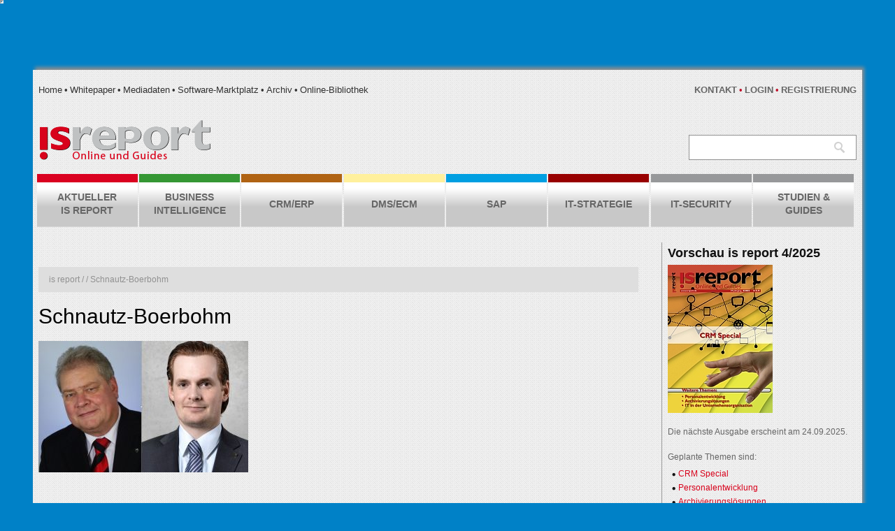

--- FILE ---
content_type: text/html; charset=utf-8
request_url: https://accounts.google.com/o/oauth2/postmessageRelay?parent=https%3A%2F%2Fwww.isreport.de&jsh=m%3B%2F_%2Fscs%2Fabc-static%2F_%2Fjs%2Fk%3Dgapi.lb.en.2kN9-TZiXrM.O%2Fd%3D1%2Frs%3DAHpOoo_B4hu0FeWRuWHfxnZ3V0WubwN7Qw%2Fm%3D__features__
body_size: 162
content:
<!DOCTYPE html><html><head><title></title><meta http-equiv="content-type" content="text/html; charset=utf-8"><meta http-equiv="X-UA-Compatible" content="IE=edge"><meta name="viewport" content="width=device-width, initial-scale=1, minimum-scale=1, maximum-scale=1, user-scalable=0"><script src='https://ssl.gstatic.com/accounts/o/2580342461-postmessagerelay.js' nonce="F7PjEEyhFIjCVbnDEXBj7g"></script></head><body><script type="text/javascript" src="https://apis.google.com/js/rpc:shindig_random.js?onload=init" nonce="F7PjEEyhFIjCVbnDEXBj7g"></script></body></html>